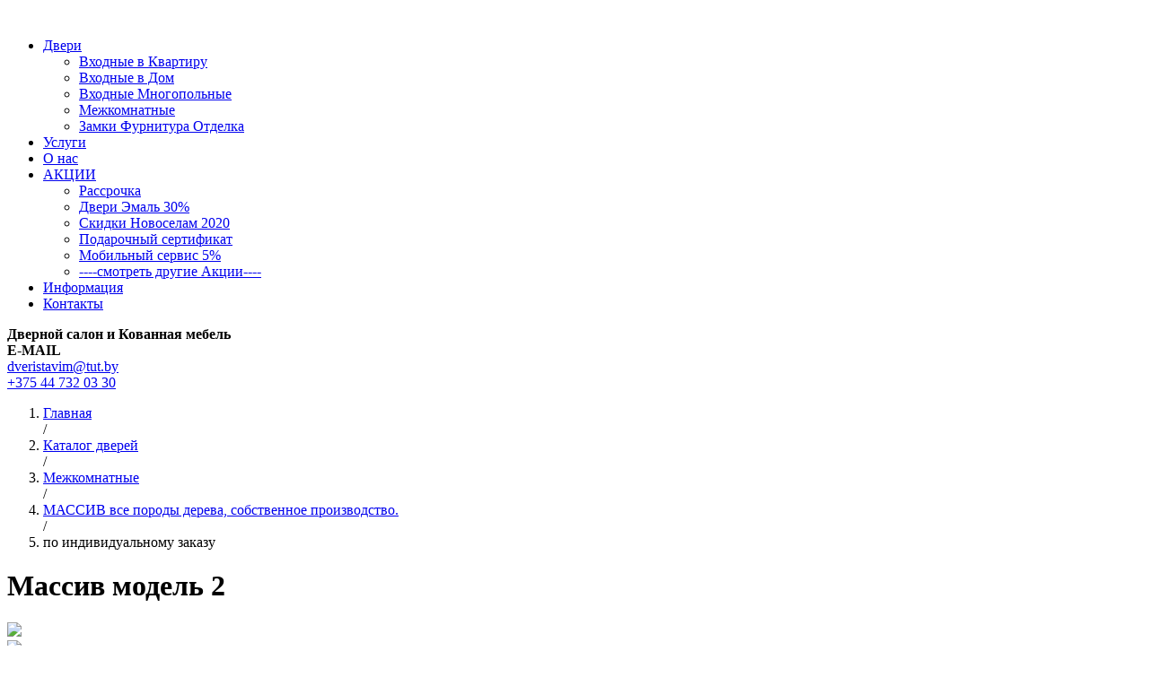

--- FILE ---
content_type: text/html; charset=UTF-8
request_url: https://dveristavim.by/katalog-dverej/mezhkomnatnyie-dveri/massivpmcz-gpostavyi/massiv-model-2
body_size: 7413
content:
<!DOCTYPE html>
<html lang="ru">
<head>
    <meta charset="UTF-8" />
    <title>Массив модель 2 - ДвериСтавим</title>
    <meta name="description" content="Массив модель 2" />
<base href="https://dveristavim.by/" />

    <meta http-equiv="Cache-Control" content="no-cache">
       <meta name="viewport" content="width=device-width,  initial-scale=1">
    
    <link rel="Shortcut Icon" type="image/x-icon" href="/favicon.ico" />
    <!-- , initial-scale=1.0 -->
    
    <link rel="stylesheet" href="tpl/css/slick.1.6.0.css">
    <link rel="stylesheet" href="tpl/fancybox/jquery.fancybox.css?v118">
    <link rel="stylesheet" href="tpl/css/menu.css?v2.2489">
    <link rel="stylesheet" href="tpl/css/styles.css?v4.2489">


    <script type='text/javascript' src='tpl/js/jquery-1.11.0.js'></script>
    <script type='text/javascript' src='tpl/fancybox/jquery.fancybox.js'></script>
    <script type='text/javascript' src='tpl/js/slick-1.6.0.min.js'></script>
    
    
    <script type='text/javascript' src='tpl/js/classie.js'></script>
    <script type='text/javascript' src='tpl/js/modernizr.custom.js'></script>


    <script type='text/javascript' src='tpl/js/custom.js?v4.2489'></script>
    
    <!-- Yandex.Metrika counter --> <script type="text/javascript"> (function (d, w, c) { (w[c] = w[c] || []).push(function() { try { w.yaCounter37749840 = new Ya.Metrika({ id:37749840, clickmap:true, trackLinks:true, accurateTrackBounce:true, webvisor:true }); } catch(e) { } }); var n = d.getElementsByTagName("script")[0], s = d.createElement("script"), f = function () { n.parentNode.insertBefore(s, n); }; s.type = "text/javascript"; s.async = true; s.src = "https://mc.yandex.ru/metrika/watch.js"; if (w.opera == "[object Opera]") { d.addEventListener("DOMContentLoaded", f, false); } else { f(); } })(document, window, "yandex_metrika_callbacks"); </script> <noscript><div><img src="https://mc.yandex.ru/watch/37749840" style="position:absolute; left:-9999px;" alt="" /></div></noscript> 
    <!-- /Yandex.Metrika counter -->
    <meta name="yandex-verification" content="28053f49bc717235" />
    <script>
  (function(i,s,o,g,r,a,m){i['GoogleAnalyticsObject']=r;i[r]=i[r]||function(){
  (i[r].q=i[r].q||[]).push(arguments)},i[r].l=1*new Date();a=s.createElement(o),
  m=s.getElementsByTagName(o)[0];a.async=1;a.src=g;m.parentNode.insertBefore(a,m)
  })(window,document,'script','https://www.google-analytics.com/analytics.js','ga');

  ga('create', 'UA-86431228-1', 'auto');
  ga('send', 'pageview');

</script>
    
<link rel="stylesheet" href="/assets/components/ajaxform/css/default.css" type="text/css" />
</head>
<body class="inner pageid-656">
  
<div id="head_top">
    <div class="wrapper">
            <a class="logotype" rel="nofollow" href="/"><img src="tpl/img/logo_n.png" alt=""></a>
            <a title="Последние просмотренные товары" href="poslednie-prosmotrennyie-tovaryi" class="link-to-seen"><i class="icon-eye-seen"></i></a>
            
            <ul class="main-menu"><li class="first active"><a href="katalog-dverej/" >Двери</a><ul class="sub"><li class="first"><a href="katalog-dverej/vxodnyie-dveri-v-kvartiru/" >Входные в Квартиру</a></li><li><a href="katalog-dverej/vxodnyie-dveri-v-chastnyij-dom/" >Входные в Дом</a></li><li><a href="katalog-dverej/vxodnyie-dveri-dvuxstvorchatyie-i-tamburnyie/" >Входные Многопольные</a></li><li class="active"><a href="katalog-dverej/mezhkomnatnyie-dveri/" >Межкомнатные</a></li><li class="last"><a href="katalog-dverej/furnitura-i-otdelka-dverej/" >Замки Фурнитура Отделка </a></li></ul></li><li><a href="remont-dverej-i-zamkov" >Услуги</a></li><li><a href="o-nas" >О нас</a></li><li><a href="katalog-dverej/dveri-akczii-skidki-rasprodazha/" >АКЦИИ</a><ul class="sub"><li class="first"><a href="https://dveristavim.by/katalog-dverej/dveri-akczii-skidki-rasprodazha/dveri-v-rassrochku-vyigodno" >Рассрочка</a></li><li><a href="https://dveristavim.by/katalog-dverej/mezhkomnatnyie-dveri/" >Двери Эмаль 30%</a></li><li><a href="https://dveristavim.by/katalog-dverej/dveri-akczii-skidki-rasprodazha/skidki-na-dveri-novoselam" >Скидки Новоселам 2020</a></li><li><a href="https://dveristavim.by/katalog-dverej/dveri-akczii-skidki-rasprodazha/podarochnyij-sertifikat" >Подарочный сертификат</a></li><li><a href="https://dveristavim.by/katalog-dverej/dveri-akczii-skidki-rasprodazha/dveri-pokupaj-so-skidkoj" >Мобильный сервис 5%</a></li><li class="last"><a href="https://dveristavim.by/katalog-dverej/dveri-akczii-skidki-rasprodazha/" >----смотреть другие Акции----</a></li></ul></li><li><a href="poleznoe/" >Информация</a></li><li class="last"><a href="kontaktyi" >Контакты</a></li></ul>
            
    </div>
</div>


<div id="head_menu">
    <div class="wrapper">

        <div class="kontakty adress">
            <i class="icon icon-marker"></i>
            <span>
                <b>Дверной салон и Кованная мебель</b><br>
                <span class="_address"></span>
            </span>
        </div>
        <div class="kontakty emailse fx-bold">
            <i class="icon icon-email"></i>

            <span class="mail"><b>E-MAIL</b><BR> <a href="mailto:dveristavim@tut.by">dveristavim@tut.by</a></span>
        </div>
        <div class="kontakty kont-phones fx-bold">
           
            <span><i class="icon icon-velcom"></i> <a href="tel:+375447320330">+375 44 <span class="big">732 03 30</span></a></span>
        </div>

    </div>
</div>


<div id="contento">
    <div class="wrapper">
        <div class="crumbs">
            <ol class="breadcrumb"><li class="breadcrumb-item"><a href="/">Главная</a></li> / <li class="breadcrumb-item"><a href="katalog-dverej/">Каталог дверей</a></li> / <li class="breadcrumb-item"><a href="katalog-dverej/mezhkomnatnyie-dveri/">Межкомнатные</a></li> / <li class="breadcrumb-item"><a href="katalog-dverej/mezhkomnatnyie-dveri/massivpmcz-gpostavyi/">МАССИВ все породы дерева, собственное производство.</a></li> / <li class="breadcrumb-item active">по индивидуальному заказу</li></ol>
        </div>
        <h1 class="main_title">Массив модель 2</h1>



 




        <div class="column-main">
            <div class="product clearfix" id="msProduct">
                <div class="tovar-gallery clearfix">

                    <div class="big_item aa">
                        <a rel="galery" class="fancybox" title="дверь белая из массива" href="/assets/cache_image/uploads/tovari/megkomnatnie/massiv-dveri/2-belayi_1500x1000_a35.jpg"><img src="/assets/cache_image/uploads/tovari/megkomnatnie/massiv-dveri/2-belayi_173x335_e83.jpg"></a> &nbsp;
                        
                    </div>
                    
                        <div class="small_item"><a rel="galery" class="fancybox" title="Двери из Массива в Минске" href="/assets/cache_image/uploads/tovari/megkomnatnie/massiv-dveri/2-1-belay_1500x1000_a35.jpg"><img src="/assets/cache_image/uploads/tovari/megkomnatnie/massiv-dveri/2-1-belay_75x164_358.jpg"></a> &nbsp;</div>
                   
                </div>
                <div class="details">
                    <div class="cost clearfix">
                        <span class="box-cost">
                            950 <i>руб</i> 00 <i>коп.</i> 
                            <span class="cost_old">1 170 руб.</span>
                            </span>
                        <a href="#call" class="btn btn-red btn-small call_forms" onclick="yaCounter37749840.reachGoal('zamer'); ga('send', 'event', { eventCategory: 'button', eventAction: 'click', eventLabel: 'zamer'}); return true;"  caption="Вызвать замерщика" data-namebtn="Вызвать">Вызвать замерщика</a>
                    </div>
<div class="info_one_zvezd">*** ориентировочная цена из массива Сосны</div>
<div class="info_one_red2">*** Товар можно купить в РАССРОЧКУ 0% <img style="vertical-align:middle;margin-left:5px;" src="tpl/img/halva-m7.png"></div>

                    <div class="detitle">Характеристики</div>
                    
                    

<div class="param"><span class="ttito">Материал:</span><span class="texto">Массив.  Дерево: бук, дуб, ольха, сосна, ясень</span></div><div class="param"><span class="ttito">Направление открытия:</span><span class="texto">любое. Способ открывания Распашной</span></div><div class="param"><span class="ttito">Производство:</span><span class="texto">Беларусь</span></div>
                    
                    
                   
                    
                   
                    
                
                 
                
                  
                
                


                  
                
                  
                
                
                  
                
                  


                </div>
                
                
                
                <div class="clearfix"></div>
<div class="prod_title">Описание</div>

                <div class="description">
                    <h3><strong>Межкомнатные двери из Массива в Минске</strong></h3>
<p>Представляем Вашему вниманию межкомнатные деревянные двери которые изготовлены по индивидуальным заказам.&nbsp;<span class="wo fr-0" data-num="0">В&nbsp;разработках</span>&nbsp;проекта двери из массива применялись рисунки, фотографии и индивидуальные эскизы. На выбор для изготовления дверей предлагаются все известные материалы натурального дерева по пожеланию заказчика, а так же наиболее популярные: <span class="wo fr-1" data-num="1">такие, как</span> Массив дуба, сосны, ольхи, ясеня, бука и клена. Для покрытий межкомнатных дверей из дерева используются лаки и грунты торговых марок RENNER, ICA Италия.&nbsp; При желании покрытия изделия в глухой тон зарекомендовало себя покрытие финского производителя TIKKURILA.&nbsp; Все возможные методы обработки дерева доступны при заказе <span class="wo fr-2" data-num="2">двери в том числе</span> и обработка под старенное дерево. При оформлении вашей двери применяется ручная резьба с помощью которой можно воплотить ваши желания в рисунке. Выбор фурнитуры безграничен и зависит только от пожелания заказчика.</p>
                </div>

                <div class="prod_title">похожие товары</div>

                <div class="block-pohozi">
                    <div class="products-list prol-inner goslider3">
                       
                        
            

                 <div class="item oop-655">
 <a class="image fancyboxE" rel="galor" href="katalog-dverej/mezhkomnatnyie-dveri/massivpmcz-gpostavyi/massiv-model-1">   
 
 


<img src="/assets/cache_image/uploads/tovari/megkomnatnie/massiv-dveri/1-belay_130x250_86e.jpeg" alt="двери из массива" />

</a>
    <div class="title">Межкомнаятна дверь: <b>Массив модель 1</b></div>
    <a class="hara" href="katalog-dverej/mezhkomnatnyie-dveri/massivpmcz-gpostavyi/massiv-model-1">Характеристики</a>
    <div class="cost"><span>950.00</span> руб.</div> 
</div>
                        
            
                    </div>
                </div>
                
                
                 
                

        <div class="prod_title">Последние просмотренные товары</div>

                <div class="block-pohozi">
                    <div class="products-list prol-inner goslider3">
                    
                    <div class="item oop-2981">
 <a class="image fancyboxE" rel="galor" href="katalog-dverej/vxodnyie-dveri-v-kvartiru/p56-lite">   
 
 


<img src="/assets/cache_image/uploads/p-56.l-ral-7012_130x250_86e.jpeg" alt="" />

</a>
    <div class="title">Входная дверь: <b>П56 Lite</b></div>
    <a class="hara" href="katalog-dverej/vxodnyie-dveri-v-kvartiru/p56-lite">Характеристики</a>
    <div class="cost"><span>1 630.00</span> руб.</div> 
</div>
<div class="item oop-2980">
 <a class="image fancyboxE" rel="galor" href="katalog-dverej/vxodnyie-dveri-v-kvartiru/p56">   
 
 


<img src="/assets/cache_image/uploads/p-56-ral-7012_130x250_86e.jpeg" alt="" />

</a>
    <div class="title">Входная дверь: <b>П56</b></div>
    <a class="hara" href="katalog-dverej/vxodnyie-dveri-v-kvartiru/p56">Характеристики</a>
    <div class="cost"><span>1 820.00</span> руб.</div> 
</div>
<div class="item oop-2979">
 <a class="image fancyboxE" rel="galor" href="katalog-dverej/vxodnyie-dveri-v-kvartiru/p55-lite">   
 
 


<img src="/assets/cache_image/uploads/p-55-lajt-ral-7012_130x250_86e.jpeg" alt="" />

</a>
    <div class="title">Входная дверь: <b>П55 Lite</b></div>
    <a class="hara" href="katalog-dverej/vxodnyie-dveri-v-kvartiru/p55-lite">Характеристики</a>
    <div class="cost"><span>1 630.00</span> руб.</div> 
</div>
<div class="item oop-2978">
 <a class="image fancyboxE" rel="galor" href="katalog-dverej/vxodnyie-dveri-v-kvartiru/p55">   
 
 


<img src="/assets/cache_image/uploads/p-55-leo-ral-7012_130x250_86e.jpeg" alt="" />

</a>
    <div class="title">Входная дверь: <b>П55</b></div>
    <a class="hara" href="katalog-dverej/vxodnyie-dveri-v-kvartiru/p55">Характеристики</a>
    <div class="cost"><span>1 820.00</span> руб.</div> 
</div>
<div class="item oop-2977">
 <a class="image fancyboxE" rel="galor" href="katalog-dverej/vxodnyie-dveri-v-kvartiru/p53-lite">   
 
 


<img src="/assets/cache_image/uploads/p-53-lajt-ral-7012_130x250_86e.jpeg" alt="" />

</a>
    <div class="title">Входная дверь: <b>П53 Lite</b></div>
    <a class="hara" href="katalog-dverej/vxodnyie-dveri-v-kvartiru/p53-lite">Характеристики</a>
    <div class="cost"><span>1 630.00</span> руб.</div> 
</div>
<div class="item oop-2976">
 <a class="image fancyboxE" rel="galor" href="katalog-dverej/vxodnyie-dveri-v-kvartiru/p53">   
 
 


<img src="/assets/cache_image/uploads/p-53-triumf-ral-7012_130x250_86e.jpeg" alt="" />

</a>
    <div class="title">Входная дверь: <b>П53</b></div>
    <a class="hara" href="katalog-dverej/vxodnyie-dveri-v-kvartiru/p53">Характеристики</a>
    <div class="cost"><span>1 820.00</span> руб.</div> 
</div>
<div class="item oop-2975">
 <a class="image fancyboxE" rel="galor" href="katalog-dverej/vxodnyie-dveri-v-kvartiru/p52-lite">   
 
 


<img src="/assets/cache_image/uploads/p-52-lajt-ral-7012_130x250_86e.jpeg" alt="" />

</a>
    <div class="title">Входная дверь: <b>П52 Lite</b></div>
    <a class="hara" href="katalog-dverej/vxodnyie-dveri-v-kvartiru/p52-lite">Характеристики</a>
    <div class="cost"><span>1 630.00</span> руб.</div> 
</div>
<div class="item oop-2974">
 <a class="image fancyboxE" rel="galor" href="katalog-dverej/vxodnyie-dveri-v-kvartiru/p52">   
 
 


<img src="/assets/cache_image/uploads/p-52-ral-7012_130x250_86e.jpeg" alt="" />

</a>
    <div class="title">Входная дверь: <b>П52</b></div>
    <a class="hara" href="katalog-dverej/vxodnyie-dveri-v-kvartiru/p52">Характеристики</a>
    <div class="cost"><span>1 820.00</span> руб.</div> 
</div>
<div class="item oop-2973">
 <a class="image fancyboxE" rel="galor" href="katalog-dverej/vxodnyie-dveri-v-kvartiru/p51-lite">   
 
 


<img src="/assets/cache_image/uploads/p-51.l-ral-7012_130x250_86e.jpeg" alt="" />

</a>
    <div class="title">Входная дверь: <b>П51 Lite</b></div>
    <a class="hara" href="katalog-dverej/vxodnyie-dveri-v-kvartiru/p51-lite">Характеристики</a>
    <div class="cost"><span>1 630.00</span> руб.</div> 
</div>
<div class="item oop-2972">
 <a class="image fancyboxE" rel="galor" href="katalog-dverej/vxodnyie-dveri-v-kvartiru/p51">   
 
 


<img src="/assets/cache_image/uploads/p-51-ral-7012_130x250_86e.jpeg" alt="" />

</a>
    <div class="title">Входная дверь: <b>П51</b></div>
    <a class="hara" href="katalog-dverej/vxodnyie-dveri-v-kvartiru/p51">Характеристики</a>
    <div class="cost"><span>1 820.00</span> руб.</div> 
</div>
<div class="item oop-2971">
 <a class="image fancyboxE" rel="galor" href="katalog-dverej/vxodnyie-dveri-v-kvartiru/p50-lite">   
 
 


<img src="/assets/cache_image/uploads/p-50-lajt-ral-7012_130x250_86e.jpeg" alt="" />

</a>
    <div class="title">Входная дверь: <b>П50 Lite</b></div>
    <a class="hara" href="katalog-dverej/vxodnyie-dveri-v-kvartiru/p50-lite">Характеристики</a>
    <div class="cost"><span>1 630.00</span> руб.</div> 
</div>
<div class="item oop-2970">
 <a class="image fancyboxE" rel="galor" href="katalog-dverej/vxodnyie-dveri-v-kvartiru/p50">   
 
 


<img src="/assets/cache_image/uploads/p-50-ral-7012_130x250_86e.jpeg" alt="" />

</a>
    <div class="title">Входная дверь: <b>П50</b></div>
    <a class="hara" href="katalog-dverej/vxodnyie-dveri-v-kvartiru/p50">Характеристики</a>
    <div class="cost"><span>1 710.00</span> руб.</div> 
</div>
<div class="item oop-2969">
 <a class="image fancyboxE" rel="galor" href="katalog-dverej/vxodnyie-dveri-v-kvartiru/p49-lite">   
 
 


<img src="/assets/cache_image/uploads/p-49-lajt-ral-7012_130x250_86e.jpeg" alt="" />

</a>
    <div class="title">Входная дверь: <b>П49 Lite</b></div>
    <a class="hara" href="katalog-dverej/vxodnyie-dveri-v-kvartiru/p49-lite">Характеристики</a>
    <div class="cost"><span>1 630.00</span> руб.</div> 
</div>
<div class="item oop-2968">
 <a class="image fancyboxE" rel="galor" href="katalog-dverej/vxodnyie-dveri-v-kvartiru/p44-lite">   
 
 


<img src="/assets/cache_image/uploads/p-44-lajt-ral-7012_130x250_86e.jpeg" alt="" />

</a>
    <div class="title">Входная дверь: <b>П44 Lite</b></div>
    <a class="hara" href="katalog-dverej/vxodnyie-dveri-v-kvartiru/p44-lite">Характеристики</a>
    <div class="cost"><span>1 630.00</span> руб.</div> 
</div>
<div class="item oop-2967">
 <a class="image fancyboxE" rel="galor" href="katalog-dverej/vxodnyie-dveri-v-kvartiru/p44">   
 
 


<img src="/assets/cache_image/uploads/p-44-ral-7012_130x250_86e.jpeg" alt="" />

</a>
    <div class="title">Входная дверь: <b>П44</b></div>
    <a class="hara" href="katalog-dverej/vxodnyie-dveri-v-kvartiru/p44">Характеристики</a>
    <div class="cost"><span>1 710.00</span> руб.</div> 
</div>
<div class="item oop-2966">
 <a class="image fancyboxE" rel="galor" href="katalog-dverej/vxodnyie-dveri-v-kvartiru/p39-lite-s">   
 
 


<img src="/assets/cache_image/uploads/p-39-ral-lajt-7012_130x250_86e.jpeg" alt="" />

</a>
    <div class="title">Входная дверь: <b>П39 Lite S</b></div>
    <a class="hara" href="katalog-dverej/vxodnyie-dveri-v-kvartiru/p39-lite-s">Характеристики</a>
    <div class="cost"><span>1 630.00</span> руб.</div> 
</div>
<div class="item oop-2965">
 <a class="image fancyboxE" rel="galor" href="katalog-dverej/vxodnyie-dveri-v-kvartiru/p-39-s">   
 
 


<img src="/assets/cache_image/uploads/p-39-ral-7012_130x250_86e.jpeg" alt="" />

</a>
    <div class="title">Входная дверь: <b>П 39 S</b></div>
    <a class="hara" href="katalog-dverej/vxodnyie-dveri-v-kvartiru/p-39-s">Характеристики</a>
    <div class="cost"><span>1 940.00</span> руб.</div> 
</div>
<div class="item oop-2964">
 <a class="image fancyboxE" rel="galor" href="katalog-dverej/vxodnyie-dveri-v-kvartiru/p39-lite">   
 
 


<img src="/assets/cache_image/uploads/p-39-inna-lajt-ral-7012_130x250_86e.jpeg" alt="" />

</a>
    <div class="title">Входная дверь: <b>П39 Lite</b></div>
    <a class="hara" href="katalog-dverej/vxodnyie-dveri-v-kvartiru/p39-lite">Характеристики</a>
    <div class="cost"><span>1 630.00</span> руб.</div> 
</div>
<div class="item oop-2963">
 <a class="image fancyboxE" rel="galor" href="katalog-dverej/vxodnyie-dveri-v-kvartiru/p39">   
 
 


<img src="/assets/cache_image/uploads/p-39-inna-ral-7012_130x250_86e.jpeg" alt="" />

</a>
    <div class="title">Входная дверь: <b>П39</b></div>
    <a class="hara" href="katalog-dverej/vxodnyie-dveri-v-kvartiru/p39">Характеристики</a>
    <div class="cost"><span>1 710.00</span> руб.</div> 
</div>
<div class="item oop-2962">
 <a class="image fancyboxE" rel="galor" href="katalog-dverej/vxodnyie-dveri-v-kvartiru/p36-lite">   
 
 


<img src="/assets/cache_image/uploads/p-36-lajt-ral-7012_130x250_86e.jpeg" alt="" />

</a>
    <div class="title">Входная дверь: <b>П36 Lite</b></div>
    <a class="hara" href="katalog-dverej/vxodnyie-dveri-v-kvartiru/p36-lite">Характеристики</a>
    <div class="cost"><span>1 630.00</span> руб.</div> 
</div>
                          </div>
                </div>
                
                
                
                
                
                

            </div>



        </div>



<div id="main_zamery" class="bg-grey">
    <div class="wrapper">
        <div class="forma-zamery">
            <div class="m_title_red"> Закажите бесплатный замер!</div>
            <div class="m_descr">Мы бесплатно приедем на замер, ответим на все ваши
                вопросы и поможем правильно подобрать дверь.</div>
                
                <form method="post" class="ajax_form" action="" type="post">
    <input class="time-correction" type="hidden" name="name" value="" placeholder="Телефон">
                <input type="text" name="f_mi" class="itext" placeholder="Ваше имя*" value="">
                <input type="text" name="f_hp" class="itext" placeholder="Ваш номер телефона*" value="">

                <div class="form_action">
                    <input class="btn btn-red" type="submit"  name="zamerform" value="вызвать замерщика">
                </div>
            
	<input type="hidden" name="af_action" value="a62c2660c75a8bbf3c16d0a4918e2115" />
</form>
            
        </div>
    </div>
</div>


<div id="main_kont">
    <div class="wrapper">
        <div class="main_title">Наши контакты</div>
        <div class="position">
            <div class="marker-map">
                <i class="icon icon-marker"></i>
            <span>г. Минск, пр-т. Держинского,11 (пом.735)</span>
            </div>
            <div class="time-work"><i class="icon icon-timework"></i>
                <span><b>Время работы:</b><br>
пн-пт. 10:00 - 19:00<br>
сб. 10:00 - 17:00<br>
вс. - выходной </span>
            </div>
        </div>
        
        <div class="position ">
            <a href="mailto:dveristavim@tut.by" class="mail"><i class="icon icon-email"></i> dveristavim@tut.by</a>
            <div class="kontakty fx-bold">
                <span><i class="icon icon-phone"></i> +375 17 <span class="big">221 80 62</span></span>
                <span><i class="icon icon-mts"></i> +375 29 <span class="big">739 03 30</span></span>
                <span><i class="icon icon-velcom"></i> +375 44 <span class="big">732 03 30</span></span>
            </div>
        </div>
    </div>
</div>


    
    
    




    </div>
</div>




<div id="footer">
    <div class="wrapper">
        <div class="fleft">
            <a class="logotype" rel="nofollow" href="/"><img src="tpl/img/logo_n.png" alt=""></a>
        </div>
        <div class="fcenter">
            <div class="soc-icons">
                <a rel="nofollow" target="_blank" class="icon-soc" href="https://ok.ru/dveri.vkhodnyerb"><i class="icon-soc icon-ok"></i></a>
                <a rel="nofollow" target="_blank" class="icon-soc" href="https://vk.com/dveri2017"><i class="icon-soc icon-vk"></i></a>
                <a rel="nofollow" target="_blank" class="icon-soc" href="https://www.facebook.com/dverivhodnierb"><i class="icon-soc icon-fb"></i></a>
                <a rel="nofollow" target="_blank" class="icon-soc" href="https://www.instagram.com/dveri_minsk_belarus/"><i class="icon-soc icon-in"></i></a>
            </div>
        </div>
        <div class="fright">
            <a rel="nofollow" href="http://zrobimsite.by/">Разработка сайта</a>
        </div>
    </div>
</div>

<noindex>
    
<div style="display:none;">
    
    <div id="call">
        <form action="" method="post" class="fancy-body modal-form ajax_form">
     <input class="time-correction" type="hidden" name="name" value="" placeholder="Телефон">

            <input type="text" name="f_mi" class="client-f_mi" placeholder="Имя" value="" /><br />

            <input type="text" name="f_hp" class="client-f_hp" placeholder="Телефон" value=""  maxlength="20" /><br />

            <input type="text" name="f_po" class="client-f_po" placeholder="E-mail" value="" />


       <input id="f_uslug" type="hidden" name="uslug" value="" />


            <div class="form_action">
                <input class="btn btn-red" type="submit" onclick="yaCounter37749840.reachGoal('zamer2'); ga('send', 'event', { eventCategory: 'button', eventAction: 'click', eventLabel: 'zamer2'}); return true;" name="fcall" value="Купить" />
            </div>

        
	<input type="hidden" name="af_action" value="ae76c26c72bbe523f237bff2fc793603" />
</form>
    </div>
    
    
    
    <div id="register-success">
        <div class="fancy-title">Спасибо!</div>
        <div class="fancy-body">
            Ваша заявка успешно отправлена!
            <div class="min-text">Мы свяжемся с Вами в ближайшее время.</div>
        </div>
    </div>
</div>
    
</noindex>

<div id="toTop"><span id="toTopHover"></span></div>

<div class="call-phone-bottom"><a href="#theretocall" class="openpopup" ><i class="icon-phone-call"></i></a></div>
<div id="theretocall">
    <div class="kontakty kont-phones fx-bold">
            
            <span><i class="icon icon-velcom"></i> <a href="tel:+375447320330">+375 44 <span class="big">732 03 30</span></a></span>
        <br>
            <i class="icon icon-marker"></i>
            <span><b>Дверной салон и Кованная мебель</b><br>
<noindex>г. Минск, ТРЦ Ленинград, Павильон 110в</noindex></span>
        </div>
</div>























    
<script>
document.addEventListener('scroll', initActOnEvent);
document.addEventListener('mousemove', initActOnEvent);
document.addEventListener('touchstart', initActOnEvent);
function initActOnEvent (event) {initAct();event.currentTarget.removeEventListener(event.type, initActOnEvent);}
function initAct () {
    if (window.actDidInit) { return false; }
    window.actDidInit = true;
    
    var address = document.querySelectorAll('._address');
    for(var i = 0, l = address.length; i < l; i++){
    	address[i].innerHTML = 'г. Минск, ТРЦ Ленинград, Павильон 110в';
    }
    var urname = document.querySelectorAll('._urname');
    for(var i = 0, l = urname.length; i < l; i++){
    	urname[i].innerHTML = 'Общество с ограниченной ответственностью "СМ-дорс"';
    }
    var urinfo = document.querySelectorAll('._urinfo');
    for(var i = 0, l = urinfo.length; i < l; i++){
    	urinfo[i].innerHTML = 'УНП 192010545';
    }
}
</script>
<script type="text/javascript" src="/assets/components/ajaxform/js/default.js"></script>
<script type="text/javascript">AjaxForm.initialize({"assetsUrl":"\/assets\/components\/ajaxform\/","actionUrl":"\/assets\/components\/ajaxform\/action.php","closeMessage":"\u0437\u0430\u043a\u0440\u044b\u0442\u044c \u0432\u0441\u0435","formSelector":"form.ajax_form","pageId":656});</script>
</body>
</html>

--- FILE ---
content_type: text/plain
request_url: https://www.google-analytics.com/j/collect?v=1&_v=j102&a=1014153493&t=pageview&_s=1&dl=https%3A%2F%2Fdveristavim.by%2Fkatalog-dverej%2Fmezhkomnatnyie-dveri%2Fmassivpmcz-gpostavyi%2Fmassiv-model-2&ul=en-us%40posix&dt=%D0%9C%D0%B0%D1%81%D1%81%D0%B8%D0%B2%20%D0%BC%D0%BE%D0%B4%D0%B5%D0%BB%D1%8C%202%20-%20%D0%94%D0%B2%D0%B5%D1%80%D0%B8%D0%A1%D1%82%D0%B0%D0%B2%D0%B8%D0%BC&sr=1280x720&vp=1280x720&_u=IEBAAEABAAAAACAAI~&jid=1967556596&gjid=1938053492&cid=196745315.1769025877&tid=UA-86431228-1&_gid=1029543535.1769025877&_r=1&_slc=1&z=1333160495
body_size: -450
content:
2,cG-NXYTTFE2E4